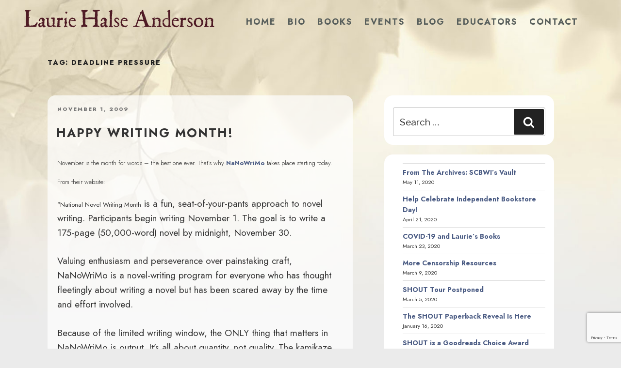

--- FILE ---
content_type: text/html; charset=utf-8
request_url: https://www.google.com/recaptcha/api2/anchor?ar=1&k=6LcCBK4UAAAAAFaNSQ3aEAb_8U7qI9WHBseCmuDg&co=aHR0cHM6Ly9tYWR3b21hbmludGhlZm9yZXN0LmNvbTo0NDM.&hl=en&v=N67nZn4AqZkNcbeMu4prBgzg&size=invisible&anchor-ms=20000&execute-ms=30000&cb=nbki8qsaovsv
body_size: 48905
content:
<!DOCTYPE HTML><html dir="ltr" lang="en"><head><meta http-equiv="Content-Type" content="text/html; charset=UTF-8">
<meta http-equiv="X-UA-Compatible" content="IE=edge">
<title>reCAPTCHA</title>
<style type="text/css">
/* cyrillic-ext */
@font-face {
  font-family: 'Roboto';
  font-style: normal;
  font-weight: 400;
  font-stretch: 100%;
  src: url(//fonts.gstatic.com/s/roboto/v48/KFO7CnqEu92Fr1ME7kSn66aGLdTylUAMa3GUBHMdazTgWw.woff2) format('woff2');
  unicode-range: U+0460-052F, U+1C80-1C8A, U+20B4, U+2DE0-2DFF, U+A640-A69F, U+FE2E-FE2F;
}
/* cyrillic */
@font-face {
  font-family: 'Roboto';
  font-style: normal;
  font-weight: 400;
  font-stretch: 100%;
  src: url(//fonts.gstatic.com/s/roboto/v48/KFO7CnqEu92Fr1ME7kSn66aGLdTylUAMa3iUBHMdazTgWw.woff2) format('woff2');
  unicode-range: U+0301, U+0400-045F, U+0490-0491, U+04B0-04B1, U+2116;
}
/* greek-ext */
@font-face {
  font-family: 'Roboto';
  font-style: normal;
  font-weight: 400;
  font-stretch: 100%;
  src: url(//fonts.gstatic.com/s/roboto/v48/KFO7CnqEu92Fr1ME7kSn66aGLdTylUAMa3CUBHMdazTgWw.woff2) format('woff2');
  unicode-range: U+1F00-1FFF;
}
/* greek */
@font-face {
  font-family: 'Roboto';
  font-style: normal;
  font-weight: 400;
  font-stretch: 100%;
  src: url(//fonts.gstatic.com/s/roboto/v48/KFO7CnqEu92Fr1ME7kSn66aGLdTylUAMa3-UBHMdazTgWw.woff2) format('woff2');
  unicode-range: U+0370-0377, U+037A-037F, U+0384-038A, U+038C, U+038E-03A1, U+03A3-03FF;
}
/* math */
@font-face {
  font-family: 'Roboto';
  font-style: normal;
  font-weight: 400;
  font-stretch: 100%;
  src: url(//fonts.gstatic.com/s/roboto/v48/KFO7CnqEu92Fr1ME7kSn66aGLdTylUAMawCUBHMdazTgWw.woff2) format('woff2');
  unicode-range: U+0302-0303, U+0305, U+0307-0308, U+0310, U+0312, U+0315, U+031A, U+0326-0327, U+032C, U+032F-0330, U+0332-0333, U+0338, U+033A, U+0346, U+034D, U+0391-03A1, U+03A3-03A9, U+03B1-03C9, U+03D1, U+03D5-03D6, U+03F0-03F1, U+03F4-03F5, U+2016-2017, U+2034-2038, U+203C, U+2040, U+2043, U+2047, U+2050, U+2057, U+205F, U+2070-2071, U+2074-208E, U+2090-209C, U+20D0-20DC, U+20E1, U+20E5-20EF, U+2100-2112, U+2114-2115, U+2117-2121, U+2123-214F, U+2190, U+2192, U+2194-21AE, U+21B0-21E5, U+21F1-21F2, U+21F4-2211, U+2213-2214, U+2216-22FF, U+2308-230B, U+2310, U+2319, U+231C-2321, U+2336-237A, U+237C, U+2395, U+239B-23B7, U+23D0, U+23DC-23E1, U+2474-2475, U+25AF, U+25B3, U+25B7, U+25BD, U+25C1, U+25CA, U+25CC, U+25FB, U+266D-266F, U+27C0-27FF, U+2900-2AFF, U+2B0E-2B11, U+2B30-2B4C, U+2BFE, U+3030, U+FF5B, U+FF5D, U+1D400-1D7FF, U+1EE00-1EEFF;
}
/* symbols */
@font-face {
  font-family: 'Roboto';
  font-style: normal;
  font-weight: 400;
  font-stretch: 100%;
  src: url(//fonts.gstatic.com/s/roboto/v48/KFO7CnqEu92Fr1ME7kSn66aGLdTylUAMaxKUBHMdazTgWw.woff2) format('woff2');
  unicode-range: U+0001-000C, U+000E-001F, U+007F-009F, U+20DD-20E0, U+20E2-20E4, U+2150-218F, U+2190, U+2192, U+2194-2199, U+21AF, U+21E6-21F0, U+21F3, U+2218-2219, U+2299, U+22C4-22C6, U+2300-243F, U+2440-244A, U+2460-24FF, U+25A0-27BF, U+2800-28FF, U+2921-2922, U+2981, U+29BF, U+29EB, U+2B00-2BFF, U+4DC0-4DFF, U+FFF9-FFFB, U+10140-1018E, U+10190-1019C, U+101A0, U+101D0-101FD, U+102E0-102FB, U+10E60-10E7E, U+1D2C0-1D2D3, U+1D2E0-1D37F, U+1F000-1F0FF, U+1F100-1F1AD, U+1F1E6-1F1FF, U+1F30D-1F30F, U+1F315, U+1F31C, U+1F31E, U+1F320-1F32C, U+1F336, U+1F378, U+1F37D, U+1F382, U+1F393-1F39F, U+1F3A7-1F3A8, U+1F3AC-1F3AF, U+1F3C2, U+1F3C4-1F3C6, U+1F3CA-1F3CE, U+1F3D4-1F3E0, U+1F3ED, U+1F3F1-1F3F3, U+1F3F5-1F3F7, U+1F408, U+1F415, U+1F41F, U+1F426, U+1F43F, U+1F441-1F442, U+1F444, U+1F446-1F449, U+1F44C-1F44E, U+1F453, U+1F46A, U+1F47D, U+1F4A3, U+1F4B0, U+1F4B3, U+1F4B9, U+1F4BB, U+1F4BF, U+1F4C8-1F4CB, U+1F4D6, U+1F4DA, U+1F4DF, U+1F4E3-1F4E6, U+1F4EA-1F4ED, U+1F4F7, U+1F4F9-1F4FB, U+1F4FD-1F4FE, U+1F503, U+1F507-1F50B, U+1F50D, U+1F512-1F513, U+1F53E-1F54A, U+1F54F-1F5FA, U+1F610, U+1F650-1F67F, U+1F687, U+1F68D, U+1F691, U+1F694, U+1F698, U+1F6AD, U+1F6B2, U+1F6B9-1F6BA, U+1F6BC, U+1F6C6-1F6CF, U+1F6D3-1F6D7, U+1F6E0-1F6EA, U+1F6F0-1F6F3, U+1F6F7-1F6FC, U+1F700-1F7FF, U+1F800-1F80B, U+1F810-1F847, U+1F850-1F859, U+1F860-1F887, U+1F890-1F8AD, U+1F8B0-1F8BB, U+1F8C0-1F8C1, U+1F900-1F90B, U+1F93B, U+1F946, U+1F984, U+1F996, U+1F9E9, U+1FA00-1FA6F, U+1FA70-1FA7C, U+1FA80-1FA89, U+1FA8F-1FAC6, U+1FACE-1FADC, U+1FADF-1FAE9, U+1FAF0-1FAF8, U+1FB00-1FBFF;
}
/* vietnamese */
@font-face {
  font-family: 'Roboto';
  font-style: normal;
  font-weight: 400;
  font-stretch: 100%;
  src: url(//fonts.gstatic.com/s/roboto/v48/KFO7CnqEu92Fr1ME7kSn66aGLdTylUAMa3OUBHMdazTgWw.woff2) format('woff2');
  unicode-range: U+0102-0103, U+0110-0111, U+0128-0129, U+0168-0169, U+01A0-01A1, U+01AF-01B0, U+0300-0301, U+0303-0304, U+0308-0309, U+0323, U+0329, U+1EA0-1EF9, U+20AB;
}
/* latin-ext */
@font-face {
  font-family: 'Roboto';
  font-style: normal;
  font-weight: 400;
  font-stretch: 100%;
  src: url(//fonts.gstatic.com/s/roboto/v48/KFO7CnqEu92Fr1ME7kSn66aGLdTylUAMa3KUBHMdazTgWw.woff2) format('woff2');
  unicode-range: U+0100-02BA, U+02BD-02C5, U+02C7-02CC, U+02CE-02D7, U+02DD-02FF, U+0304, U+0308, U+0329, U+1D00-1DBF, U+1E00-1E9F, U+1EF2-1EFF, U+2020, U+20A0-20AB, U+20AD-20C0, U+2113, U+2C60-2C7F, U+A720-A7FF;
}
/* latin */
@font-face {
  font-family: 'Roboto';
  font-style: normal;
  font-weight: 400;
  font-stretch: 100%;
  src: url(//fonts.gstatic.com/s/roboto/v48/KFO7CnqEu92Fr1ME7kSn66aGLdTylUAMa3yUBHMdazQ.woff2) format('woff2');
  unicode-range: U+0000-00FF, U+0131, U+0152-0153, U+02BB-02BC, U+02C6, U+02DA, U+02DC, U+0304, U+0308, U+0329, U+2000-206F, U+20AC, U+2122, U+2191, U+2193, U+2212, U+2215, U+FEFF, U+FFFD;
}
/* cyrillic-ext */
@font-face {
  font-family: 'Roboto';
  font-style: normal;
  font-weight: 500;
  font-stretch: 100%;
  src: url(//fonts.gstatic.com/s/roboto/v48/KFO7CnqEu92Fr1ME7kSn66aGLdTylUAMa3GUBHMdazTgWw.woff2) format('woff2');
  unicode-range: U+0460-052F, U+1C80-1C8A, U+20B4, U+2DE0-2DFF, U+A640-A69F, U+FE2E-FE2F;
}
/* cyrillic */
@font-face {
  font-family: 'Roboto';
  font-style: normal;
  font-weight: 500;
  font-stretch: 100%;
  src: url(//fonts.gstatic.com/s/roboto/v48/KFO7CnqEu92Fr1ME7kSn66aGLdTylUAMa3iUBHMdazTgWw.woff2) format('woff2');
  unicode-range: U+0301, U+0400-045F, U+0490-0491, U+04B0-04B1, U+2116;
}
/* greek-ext */
@font-face {
  font-family: 'Roboto';
  font-style: normal;
  font-weight: 500;
  font-stretch: 100%;
  src: url(//fonts.gstatic.com/s/roboto/v48/KFO7CnqEu92Fr1ME7kSn66aGLdTylUAMa3CUBHMdazTgWw.woff2) format('woff2');
  unicode-range: U+1F00-1FFF;
}
/* greek */
@font-face {
  font-family: 'Roboto';
  font-style: normal;
  font-weight: 500;
  font-stretch: 100%;
  src: url(//fonts.gstatic.com/s/roboto/v48/KFO7CnqEu92Fr1ME7kSn66aGLdTylUAMa3-UBHMdazTgWw.woff2) format('woff2');
  unicode-range: U+0370-0377, U+037A-037F, U+0384-038A, U+038C, U+038E-03A1, U+03A3-03FF;
}
/* math */
@font-face {
  font-family: 'Roboto';
  font-style: normal;
  font-weight: 500;
  font-stretch: 100%;
  src: url(//fonts.gstatic.com/s/roboto/v48/KFO7CnqEu92Fr1ME7kSn66aGLdTylUAMawCUBHMdazTgWw.woff2) format('woff2');
  unicode-range: U+0302-0303, U+0305, U+0307-0308, U+0310, U+0312, U+0315, U+031A, U+0326-0327, U+032C, U+032F-0330, U+0332-0333, U+0338, U+033A, U+0346, U+034D, U+0391-03A1, U+03A3-03A9, U+03B1-03C9, U+03D1, U+03D5-03D6, U+03F0-03F1, U+03F4-03F5, U+2016-2017, U+2034-2038, U+203C, U+2040, U+2043, U+2047, U+2050, U+2057, U+205F, U+2070-2071, U+2074-208E, U+2090-209C, U+20D0-20DC, U+20E1, U+20E5-20EF, U+2100-2112, U+2114-2115, U+2117-2121, U+2123-214F, U+2190, U+2192, U+2194-21AE, U+21B0-21E5, U+21F1-21F2, U+21F4-2211, U+2213-2214, U+2216-22FF, U+2308-230B, U+2310, U+2319, U+231C-2321, U+2336-237A, U+237C, U+2395, U+239B-23B7, U+23D0, U+23DC-23E1, U+2474-2475, U+25AF, U+25B3, U+25B7, U+25BD, U+25C1, U+25CA, U+25CC, U+25FB, U+266D-266F, U+27C0-27FF, U+2900-2AFF, U+2B0E-2B11, U+2B30-2B4C, U+2BFE, U+3030, U+FF5B, U+FF5D, U+1D400-1D7FF, U+1EE00-1EEFF;
}
/* symbols */
@font-face {
  font-family: 'Roboto';
  font-style: normal;
  font-weight: 500;
  font-stretch: 100%;
  src: url(//fonts.gstatic.com/s/roboto/v48/KFO7CnqEu92Fr1ME7kSn66aGLdTylUAMaxKUBHMdazTgWw.woff2) format('woff2');
  unicode-range: U+0001-000C, U+000E-001F, U+007F-009F, U+20DD-20E0, U+20E2-20E4, U+2150-218F, U+2190, U+2192, U+2194-2199, U+21AF, U+21E6-21F0, U+21F3, U+2218-2219, U+2299, U+22C4-22C6, U+2300-243F, U+2440-244A, U+2460-24FF, U+25A0-27BF, U+2800-28FF, U+2921-2922, U+2981, U+29BF, U+29EB, U+2B00-2BFF, U+4DC0-4DFF, U+FFF9-FFFB, U+10140-1018E, U+10190-1019C, U+101A0, U+101D0-101FD, U+102E0-102FB, U+10E60-10E7E, U+1D2C0-1D2D3, U+1D2E0-1D37F, U+1F000-1F0FF, U+1F100-1F1AD, U+1F1E6-1F1FF, U+1F30D-1F30F, U+1F315, U+1F31C, U+1F31E, U+1F320-1F32C, U+1F336, U+1F378, U+1F37D, U+1F382, U+1F393-1F39F, U+1F3A7-1F3A8, U+1F3AC-1F3AF, U+1F3C2, U+1F3C4-1F3C6, U+1F3CA-1F3CE, U+1F3D4-1F3E0, U+1F3ED, U+1F3F1-1F3F3, U+1F3F5-1F3F7, U+1F408, U+1F415, U+1F41F, U+1F426, U+1F43F, U+1F441-1F442, U+1F444, U+1F446-1F449, U+1F44C-1F44E, U+1F453, U+1F46A, U+1F47D, U+1F4A3, U+1F4B0, U+1F4B3, U+1F4B9, U+1F4BB, U+1F4BF, U+1F4C8-1F4CB, U+1F4D6, U+1F4DA, U+1F4DF, U+1F4E3-1F4E6, U+1F4EA-1F4ED, U+1F4F7, U+1F4F9-1F4FB, U+1F4FD-1F4FE, U+1F503, U+1F507-1F50B, U+1F50D, U+1F512-1F513, U+1F53E-1F54A, U+1F54F-1F5FA, U+1F610, U+1F650-1F67F, U+1F687, U+1F68D, U+1F691, U+1F694, U+1F698, U+1F6AD, U+1F6B2, U+1F6B9-1F6BA, U+1F6BC, U+1F6C6-1F6CF, U+1F6D3-1F6D7, U+1F6E0-1F6EA, U+1F6F0-1F6F3, U+1F6F7-1F6FC, U+1F700-1F7FF, U+1F800-1F80B, U+1F810-1F847, U+1F850-1F859, U+1F860-1F887, U+1F890-1F8AD, U+1F8B0-1F8BB, U+1F8C0-1F8C1, U+1F900-1F90B, U+1F93B, U+1F946, U+1F984, U+1F996, U+1F9E9, U+1FA00-1FA6F, U+1FA70-1FA7C, U+1FA80-1FA89, U+1FA8F-1FAC6, U+1FACE-1FADC, U+1FADF-1FAE9, U+1FAF0-1FAF8, U+1FB00-1FBFF;
}
/* vietnamese */
@font-face {
  font-family: 'Roboto';
  font-style: normal;
  font-weight: 500;
  font-stretch: 100%;
  src: url(//fonts.gstatic.com/s/roboto/v48/KFO7CnqEu92Fr1ME7kSn66aGLdTylUAMa3OUBHMdazTgWw.woff2) format('woff2');
  unicode-range: U+0102-0103, U+0110-0111, U+0128-0129, U+0168-0169, U+01A0-01A1, U+01AF-01B0, U+0300-0301, U+0303-0304, U+0308-0309, U+0323, U+0329, U+1EA0-1EF9, U+20AB;
}
/* latin-ext */
@font-face {
  font-family: 'Roboto';
  font-style: normal;
  font-weight: 500;
  font-stretch: 100%;
  src: url(//fonts.gstatic.com/s/roboto/v48/KFO7CnqEu92Fr1ME7kSn66aGLdTylUAMa3KUBHMdazTgWw.woff2) format('woff2');
  unicode-range: U+0100-02BA, U+02BD-02C5, U+02C7-02CC, U+02CE-02D7, U+02DD-02FF, U+0304, U+0308, U+0329, U+1D00-1DBF, U+1E00-1E9F, U+1EF2-1EFF, U+2020, U+20A0-20AB, U+20AD-20C0, U+2113, U+2C60-2C7F, U+A720-A7FF;
}
/* latin */
@font-face {
  font-family: 'Roboto';
  font-style: normal;
  font-weight: 500;
  font-stretch: 100%;
  src: url(//fonts.gstatic.com/s/roboto/v48/KFO7CnqEu92Fr1ME7kSn66aGLdTylUAMa3yUBHMdazQ.woff2) format('woff2');
  unicode-range: U+0000-00FF, U+0131, U+0152-0153, U+02BB-02BC, U+02C6, U+02DA, U+02DC, U+0304, U+0308, U+0329, U+2000-206F, U+20AC, U+2122, U+2191, U+2193, U+2212, U+2215, U+FEFF, U+FFFD;
}
/* cyrillic-ext */
@font-face {
  font-family: 'Roboto';
  font-style: normal;
  font-weight: 900;
  font-stretch: 100%;
  src: url(//fonts.gstatic.com/s/roboto/v48/KFO7CnqEu92Fr1ME7kSn66aGLdTylUAMa3GUBHMdazTgWw.woff2) format('woff2');
  unicode-range: U+0460-052F, U+1C80-1C8A, U+20B4, U+2DE0-2DFF, U+A640-A69F, U+FE2E-FE2F;
}
/* cyrillic */
@font-face {
  font-family: 'Roboto';
  font-style: normal;
  font-weight: 900;
  font-stretch: 100%;
  src: url(//fonts.gstatic.com/s/roboto/v48/KFO7CnqEu92Fr1ME7kSn66aGLdTylUAMa3iUBHMdazTgWw.woff2) format('woff2');
  unicode-range: U+0301, U+0400-045F, U+0490-0491, U+04B0-04B1, U+2116;
}
/* greek-ext */
@font-face {
  font-family: 'Roboto';
  font-style: normal;
  font-weight: 900;
  font-stretch: 100%;
  src: url(//fonts.gstatic.com/s/roboto/v48/KFO7CnqEu92Fr1ME7kSn66aGLdTylUAMa3CUBHMdazTgWw.woff2) format('woff2');
  unicode-range: U+1F00-1FFF;
}
/* greek */
@font-face {
  font-family: 'Roboto';
  font-style: normal;
  font-weight: 900;
  font-stretch: 100%;
  src: url(//fonts.gstatic.com/s/roboto/v48/KFO7CnqEu92Fr1ME7kSn66aGLdTylUAMa3-UBHMdazTgWw.woff2) format('woff2');
  unicode-range: U+0370-0377, U+037A-037F, U+0384-038A, U+038C, U+038E-03A1, U+03A3-03FF;
}
/* math */
@font-face {
  font-family: 'Roboto';
  font-style: normal;
  font-weight: 900;
  font-stretch: 100%;
  src: url(//fonts.gstatic.com/s/roboto/v48/KFO7CnqEu92Fr1ME7kSn66aGLdTylUAMawCUBHMdazTgWw.woff2) format('woff2');
  unicode-range: U+0302-0303, U+0305, U+0307-0308, U+0310, U+0312, U+0315, U+031A, U+0326-0327, U+032C, U+032F-0330, U+0332-0333, U+0338, U+033A, U+0346, U+034D, U+0391-03A1, U+03A3-03A9, U+03B1-03C9, U+03D1, U+03D5-03D6, U+03F0-03F1, U+03F4-03F5, U+2016-2017, U+2034-2038, U+203C, U+2040, U+2043, U+2047, U+2050, U+2057, U+205F, U+2070-2071, U+2074-208E, U+2090-209C, U+20D0-20DC, U+20E1, U+20E5-20EF, U+2100-2112, U+2114-2115, U+2117-2121, U+2123-214F, U+2190, U+2192, U+2194-21AE, U+21B0-21E5, U+21F1-21F2, U+21F4-2211, U+2213-2214, U+2216-22FF, U+2308-230B, U+2310, U+2319, U+231C-2321, U+2336-237A, U+237C, U+2395, U+239B-23B7, U+23D0, U+23DC-23E1, U+2474-2475, U+25AF, U+25B3, U+25B7, U+25BD, U+25C1, U+25CA, U+25CC, U+25FB, U+266D-266F, U+27C0-27FF, U+2900-2AFF, U+2B0E-2B11, U+2B30-2B4C, U+2BFE, U+3030, U+FF5B, U+FF5D, U+1D400-1D7FF, U+1EE00-1EEFF;
}
/* symbols */
@font-face {
  font-family: 'Roboto';
  font-style: normal;
  font-weight: 900;
  font-stretch: 100%;
  src: url(//fonts.gstatic.com/s/roboto/v48/KFO7CnqEu92Fr1ME7kSn66aGLdTylUAMaxKUBHMdazTgWw.woff2) format('woff2');
  unicode-range: U+0001-000C, U+000E-001F, U+007F-009F, U+20DD-20E0, U+20E2-20E4, U+2150-218F, U+2190, U+2192, U+2194-2199, U+21AF, U+21E6-21F0, U+21F3, U+2218-2219, U+2299, U+22C4-22C6, U+2300-243F, U+2440-244A, U+2460-24FF, U+25A0-27BF, U+2800-28FF, U+2921-2922, U+2981, U+29BF, U+29EB, U+2B00-2BFF, U+4DC0-4DFF, U+FFF9-FFFB, U+10140-1018E, U+10190-1019C, U+101A0, U+101D0-101FD, U+102E0-102FB, U+10E60-10E7E, U+1D2C0-1D2D3, U+1D2E0-1D37F, U+1F000-1F0FF, U+1F100-1F1AD, U+1F1E6-1F1FF, U+1F30D-1F30F, U+1F315, U+1F31C, U+1F31E, U+1F320-1F32C, U+1F336, U+1F378, U+1F37D, U+1F382, U+1F393-1F39F, U+1F3A7-1F3A8, U+1F3AC-1F3AF, U+1F3C2, U+1F3C4-1F3C6, U+1F3CA-1F3CE, U+1F3D4-1F3E0, U+1F3ED, U+1F3F1-1F3F3, U+1F3F5-1F3F7, U+1F408, U+1F415, U+1F41F, U+1F426, U+1F43F, U+1F441-1F442, U+1F444, U+1F446-1F449, U+1F44C-1F44E, U+1F453, U+1F46A, U+1F47D, U+1F4A3, U+1F4B0, U+1F4B3, U+1F4B9, U+1F4BB, U+1F4BF, U+1F4C8-1F4CB, U+1F4D6, U+1F4DA, U+1F4DF, U+1F4E3-1F4E6, U+1F4EA-1F4ED, U+1F4F7, U+1F4F9-1F4FB, U+1F4FD-1F4FE, U+1F503, U+1F507-1F50B, U+1F50D, U+1F512-1F513, U+1F53E-1F54A, U+1F54F-1F5FA, U+1F610, U+1F650-1F67F, U+1F687, U+1F68D, U+1F691, U+1F694, U+1F698, U+1F6AD, U+1F6B2, U+1F6B9-1F6BA, U+1F6BC, U+1F6C6-1F6CF, U+1F6D3-1F6D7, U+1F6E0-1F6EA, U+1F6F0-1F6F3, U+1F6F7-1F6FC, U+1F700-1F7FF, U+1F800-1F80B, U+1F810-1F847, U+1F850-1F859, U+1F860-1F887, U+1F890-1F8AD, U+1F8B0-1F8BB, U+1F8C0-1F8C1, U+1F900-1F90B, U+1F93B, U+1F946, U+1F984, U+1F996, U+1F9E9, U+1FA00-1FA6F, U+1FA70-1FA7C, U+1FA80-1FA89, U+1FA8F-1FAC6, U+1FACE-1FADC, U+1FADF-1FAE9, U+1FAF0-1FAF8, U+1FB00-1FBFF;
}
/* vietnamese */
@font-face {
  font-family: 'Roboto';
  font-style: normal;
  font-weight: 900;
  font-stretch: 100%;
  src: url(//fonts.gstatic.com/s/roboto/v48/KFO7CnqEu92Fr1ME7kSn66aGLdTylUAMa3OUBHMdazTgWw.woff2) format('woff2');
  unicode-range: U+0102-0103, U+0110-0111, U+0128-0129, U+0168-0169, U+01A0-01A1, U+01AF-01B0, U+0300-0301, U+0303-0304, U+0308-0309, U+0323, U+0329, U+1EA0-1EF9, U+20AB;
}
/* latin-ext */
@font-face {
  font-family: 'Roboto';
  font-style: normal;
  font-weight: 900;
  font-stretch: 100%;
  src: url(//fonts.gstatic.com/s/roboto/v48/KFO7CnqEu92Fr1ME7kSn66aGLdTylUAMa3KUBHMdazTgWw.woff2) format('woff2');
  unicode-range: U+0100-02BA, U+02BD-02C5, U+02C7-02CC, U+02CE-02D7, U+02DD-02FF, U+0304, U+0308, U+0329, U+1D00-1DBF, U+1E00-1E9F, U+1EF2-1EFF, U+2020, U+20A0-20AB, U+20AD-20C0, U+2113, U+2C60-2C7F, U+A720-A7FF;
}
/* latin */
@font-face {
  font-family: 'Roboto';
  font-style: normal;
  font-weight: 900;
  font-stretch: 100%;
  src: url(//fonts.gstatic.com/s/roboto/v48/KFO7CnqEu92Fr1ME7kSn66aGLdTylUAMa3yUBHMdazQ.woff2) format('woff2');
  unicode-range: U+0000-00FF, U+0131, U+0152-0153, U+02BB-02BC, U+02C6, U+02DA, U+02DC, U+0304, U+0308, U+0329, U+2000-206F, U+20AC, U+2122, U+2191, U+2193, U+2212, U+2215, U+FEFF, U+FFFD;
}

</style>
<link rel="stylesheet" type="text/css" href="https://www.gstatic.com/recaptcha/releases/N67nZn4AqZkNcbeMu4prBgzg/styles__ltr.css">
<script nonce="qRPnqd4VKH9AXbLdp-JMgw" type="text/javascript">window['__recaptcha_api'] = 'https://www.google.com/recaptcha/api2/';</script>
<script type="text/javascript" src="https://www.gstatic.com/recaptcha/releases/N67nZn4AqZkNcbeMu4prBgzg/recaptcha__en.js" nonce="qRPnqd4VKH9AXbLdp-JMgw">
      
    </script></head>
<body><div id="rc-anchor-alert" class="rc-anchor-alert"></div>
<input type="hidden" id="recaptcha-token" value="[base64]">
<script type="text/javascript" nonce="qRPnqd4VKH9AXbLdp-JMgw">
      recaptcha.anchor.Main.init("[\x22ainput\x22,[\x22bgdata\x22,\x22\x22,\[base64]/[base64]/[base64]/[base64]/[base64]/[base64]/[base64]/[base64]/bmV3IFlbcV0oQVswXSk6aD09Mj9uZXcgWVtxXShBWzBdLEFbMV0pOmg9PTM/bmV3IFlbcV0oQVswXSxBWzFdLEFbMl0pOmg9PTQ/[base64]/aXcoSS5ILEkpOngoOCx0cnVlLEkpfSxFMj12LnJlcXVlc3RJZGxlQ2FsbGJhY2s/[base64]/[base64]/[base64]/[base64]\\u003d\x22,\[base64]\\u003d\x22,\x22wpQrX2jClcO2wqbCp8Oeb8O9dE/DnxN+wo46w5JDMxDCn8KjC8OWw4UmaMOCc0PCk8Oswr7CgC8ew7x5fMKXwqpJXsKwd2RSw7A4wpPChsOZwoNuwo8aw5UDdV7CosKawqnCt8Opwo4rNsO+w7bDqkg5wpvDt8OowrLDlG4UFcKCwrImEDFpMcOCw4/DrcKYwqxORAZow4U5w7HCgw/CpR9gccOVw4fCpQbCnMKVecO6RcOJwpFCwr1LAzEPw6TCnnXCkMOeLsObw4tuw4NXKMO2wrxwwpnDrjhSCQgSSmBWw5NxRsKww5dlw4TDisOqw6Q0w7DDpmrChMK6wpnDhQPDhjUzw7oQMnXDjVJcw6fDonfCnB/CjcOBwpzCmcKqDsKEwqxvwpgseVxlXH1nw7VZw63Ds0nDkMOvwrjChMKlwoTDp8Kha1l5LyIUGlZnDWnDisKRwokyw5NLMMKAZcOWw5fCkcOEBsOzwo/[base64]/MjBVe8O3w4/Ck8OhGsKJJj/CmMKtP8KcwpvDqMOrw5Yow5zDmMOmwpVcEjo3wonDgsO3eFjDq8OsZMOHwqEkU8OrTUNaYSjDi8KRb8KQwrfCr8OUfn/Cvh3Di3nClgZsT8O9GcOfwpzDscO1wrFOwoJoeGhAHMOawp0UB8O/WzbChcKwfn/[base64]/DmsKhwr/ClsOlJjYEw4I0TMKfesKvdMKaZMOucTnCpxYxwq3DnMO9wojCukZEScKnXX0PRsOFw6tHwoJ2FkDDiwRRw6Rrw4PCqcKQw6kGKsOkwr/Ch8OKOn/CscKFw7oMw4xsw5IAMMKOw6Nzw5NWGh3DqxvCn8KLw7UFw7omw43CscKxO8KLXS7DpsOSO8OfPWrCq8KmEADDhFRAbTnDkh/Dq18AX8OVK8KSwr3DosKyT8Kqwqo/w4EeQmICwpUxw7rCksO1csK+w7gmwqYVLMKDwrXCpcO+wqkCKsKmw7p2wqjCl1zCpsOIw6nChcKvw6Z2KsKMasKpwrbDvBPClsKuwqEGGBUAQGfDrsKIZHsEEcKuWm/Cv8OBwpTDmTIjw6jDqwPCvEzCnDRlC8KEwoXCmE55wrPCnSJ6wpTCl2DClMOVekMnwozCj8KWw7/DtXTCk8K8PcO+dzw5JiMBRcODwp3DomhwZinDksO+wpbDkMKQZ8OWw54ARjHCmsO3TQpDwpHCncO1w6FFwqY5w7/[base64]/DsE3CssKKXsOdw5oXUMODbcOfw6pUw58ywq7CgsKVQjnDh2PClTUwwobCv3nCl8O9S8OowrshXMKxGhZCw5YcWsOpIgU1XWxEwqvDrsKIw53DvyQEVcK2wrJMe2DDqAFXdMKQdcOPwrtTwr8Gw4ltwr/Du8K3IMOzd8KVw5PDoUvDtHo4wpvCjMK5BsOObsOZUMOCYcOSd8ODQMOiezZfWMO7LltoF34iwq9hLMOQw5nCocO7wo/CnUjDqQ/DvsO0V8KwYmxzwoI5EylZDMKVw6EpPMOgw7HCmcO6KAk9Y8ONwr/CtUcsw5jCvCHDojU/w612DQAww4bDrGBPZmrCjjJ1wrLCuCvCiCQSw7FsEsKNw4fDuQfDoMKTw4oqwo/Cqld6wr9IWcOKX8KHWcKlQ33DlllDB0kIDMObBjMZw4bChmfDvMKxw4fCqcK3ZwcLw7N4w6V/WlsKw4vDohrCqcK1HGjCvi/Cr2TCgMOMAXF6MEwRw5DDg8Ola8OmwrrCnMOdcsO2IsOkGAXCn8KSY13CpcOjZloww5lEawgPwqZCwpUEI8O5w40qw4bDkMO6wqQiNm/CsU1FO1vDlH3DjMKjw6LDk8OoLsOIwonDh31lw6dnRMKqw5h2VF/CtsKxScKMwo8NwrtcY0oxEcOow6fDq8O9UMKVD8O7w6DCmjgGw6LCmMK6E8KuBT3Dt1YhwprDk8KSwqzDuMKAw69OHcOTw7o3BsKnL2YUwonDvwsFZmAMExfDoHrDkDBkWjnCmMOHw5VDWMKODgdnw4FOXMOIwpJUw7DCrhY1WcOawoh/f8KbwqopVEtBw6oswoIEwobDncKOw5/[base64]/Dt8KBf3gbQU7DsiEJPcOADk/[base64]/DtUgRaMKbw4/[base64]/CkMOfAcKMwpHCsSdOwqo5fWfCo8KYw5HDpsKBDsOuQ0nDp8OQUgHDnmLDnMKBw7wbPMKbw63DsH/CtcKudQ9xLsK0VMKqw7DDpcO4w6YzwpLCoDMCw7jCssOSw7obF8KVSsKVMXzCrcOxNMK9wpk8P2c3YcOTwoFAwoIlW8K5NsKcwrLClhPDu8OwBsOeRy7Dp8K/QMOjE8OYw7cNwqHCksKBBCUca8KZbzEhwpA9wpVaBC5ca8Khfhl2BcK9JR/CpyzCgcKrwqlyw4nCvMOYw63ChMKUJWt2wrkbYcKlB2DDvcOaw6lYRSlewqbCgzvDoAgLccODwrANwrBBXcKtbMOBwp/Dv2cvcwF2aWvDv3zCom7CuMOPw57CnsOJX8OsXGNCwqTCmywSPcKvw43CgmcCEG/CsiRZwrpfKMK3PTzDhcKpIMK8bSNhYRUeJ8OqEQ3CqsO1w6kEAkI8woLCikxDwrTDiMOSVyc2NgB2w69Kwq/Ci8Otw5HCjivDrcONGMK6wpLCliDDmGvDrA1zdcO1VQnDscKxdMOcwrVVwrTCoCbClsKhwoZLw7ljwrjCsn4neMKGDS55wrxUwoQYw6PDqCYSQcKlw6VTwovDkcOBw7HCt2l4LXnDpcOJw5wAw4nDliQ8RsKjX8OYw6EAwq0GMFfDr8OdwrXCvDYew7fDgR4Vwq/[base64]/B8OIOX1zwqXCiWfDosKUwpXDicKfWcKNYGkeIFksYnAVwrQ3MlTDo8OcwqkFBTEkw6pxOB3CjMKxw4TClUnCl8OQfMOyf8K+wqMjPsOTfi0MNg0pTG/[base64]/CmcOkFG1OwrtkwpfCqHpFw5c3GCQTw40gw5/CksO5OEw7cw/Dq8OewotnW8O8worDhMKpA8O5V8KSVsKYYmnDm8K1w4TChMO0MRNXSG/[base64]/[base64]/[base64]/ZMKrCMOXwqfCiiTDrQA+bC3ChDRHwpXCsHF4Z8KESsK+UFLCkljCgTVPasKoNcOKwqjCtUQDw5vCicK6w4ttAAvDmmxMNTLDij5iwo/DolbDn3nCrgdkwoQ2wozCtGB4EmImU8O1GEAjb8O2wrQrwp8Bw40twpgfMw/DpD1eHcOuSsKyw6LCtsOww6LCvxcGScOWw5QrWMOdLmw8HHQwwp1awr4lwrXDisKDE8O0w73CgMOQbgEzD3TDusOZwrl1wqpcwrDCh2TDmcKRw5Zyw7/Cr3rCq8OGKUEXDjnCmMOOQjpMwqrCvTDDg8Oyw4Qyblcgw6pkCcKEXMKvw4giwoRnH8Kvw5nDo8O4N8KawqxxJCTDtFVEF8KAcQzCuWQVw4TCpWNYw7dyYsKyYGTDuj/DhMO9P2/Cul17wppyU8OlLMKJQAktXEnDpGTCtMKEEnLChGPCuG11NcOzw5kPw6vClsOAQgc4XGBORMOCw7rDkcKUwoHCrgg/[base64]/DvULDtVNdFMKQwrHDicKGwo3Cp0Y1woLCrsKcdcO6wqs0PhTDhsO1Yhw6w7HDgzvDhBdvwqtlBUpgDknChW3DgcKMIgXDtMKPwphTeMOowqfDiMONw7nCg8K/woXCjG/[base64]/[base64]/[base64]/[base64]/DiRkXwrfCpsK/w4DCisKKw6JucX09DE0TeRjDpMO1WEMgw7/CnhzCpFg6wo8zwqw5wofDncOYwo8Bw47CssK6woDDrizDiRXCrhhvwq9IEUbClMOow4LCiMKxw4fCrcO/XsK/U8Ocw5fDu2jCtsKIwrpKwqnDm2FPw5jCp8KZFWUowprCiBTDvTrCn8OYwoHCr2cUwq9LwpnCgcOMFsKiaMOIX2RuDRk0a8KxwrkYw6slZBQ1SsOTJn4LOAzDoj8iXMOmMhYnIcKzMlvCtS3CnXoEw5Y/worCjcOiw7xxwr/DrztOKAVEwoLCuMO+w5zCh03DlhLDncOgwrVgw6/CmhtDwq3CrB7Dq8Kcw7fDu3kvwoEBw5Z/w4HDvFHDq2jDlmvDtcKvJRnDi8KswpzCtXUCwpwWDcKCwr5wCcKEdMODw4PCrcKxMxXCtsOFw6h1w7Njw4PCuixEXU/DlsOaw7nCtihob8OuwrvCkMKXTCzDpMOlw5t6SsOaw7UiGMKWw6c8AcKJd0PDpcKqf8OFNmbCpVU7woBwciTDh8Kqw5HCk8OGwrrDl8K2UEQsw5/DosKNw5loaETDhcK1eFHDqsKFQHTCh8KBw5IKfMKeZ8KGwpB4XH7DicK0w53DgS3CkcKvw4/CpH7DlMK1wpgqcGhvB0tywqbDtsOwUzzDoT85f8OEw4pPwqE+w7pvB07Cv8O9AlzDo8OQbcKww5jDq2w/w7rCsiE4w6RJwqfCnBHDosOIw5ZBG8KCw5zDuMObw5TCpcOiwoNRIh3DvSJVRcKuwrbCu8KFw6bDiMKDw6/CksKYLMOMSUrCrcOiwqkdFnpDJsOUOEfCmcKbwq7CucOfWcKGwpjCkkTDpcKOw7HDvkp3w4XCn8KVZsOTOMOOBHtvHcKETj9VODbDojYsw6EHOBd1VsOdw5nDmS7DvkLChsK+I8KTOsKxwonCnMKWw6rCrAciwq9nw7cXEWIwwrXCusKQPU1uCMObwrQEV8KXwo/DsgvCg8KZSMOResK+eMKte8Kjw5BIwrpZw68Qw7s4wrUJVR7Dh03Cr3JLw7IJw5YaLgvDiMK3wrrChsOaEy7DgTXDlsKnwpjCtS0Pw5LDrcK9K8K/[base64]/DlzjDmcOpw4rCvMOGw4shwrTCjMOgw5TDoC1QGsKowqbDi8KNw5QAdsOXw77DgsOtwrMSE8O+OhTDtAwsw7/CkcOnDn3Dqy10w6pTUARGKkPCmsOfHzQFwpk1w4EuMmMPfEhswpjDg8KBwroswosmLkkaccK/[base64]/Ch07DlcKcw7PDuT/Dmm/ChMK3FExrLcK2w6wcDlHDg8K8wqwLC2XCrMKUVcKJHC4cC8KtXDglM8KZY8ObIg8PMMKgwrnDksOCSMKIc1MNw6DDrGc7w6DCtHHDrcK4woFtKgfCocKxYsKwFMOJSsKeBC9vw4g1w4/[base64]/[base64]/CoRrDlXkjZcOiw7kzw6/DjA7DoG3Cm2EOKkPDsxXDhlIyw7kCdnvCrcOPw5nDssOawoJFHsOCOMOkB8O3QsK/[base64]/DocK2S8OLw5xbwr3Cg8O4AVJzAsO3w7LCpMO5U8O2NDPDtWdmXMK+w5LCgB9aw7Erw6cxWFXDi8OlWRbDqX9aecOfw6gYcVbCm3rDhsO9w7fDqhPClsKGw4ZIwr7DoC53ClBMOEhAw7Ymwq3CrgTCjQnDt2k7w5RcFTECNx/ChsOEbcOYwr1VDywJfwXDmsO9YRpKHVQ8PMKKXcKQc3FhfwTDtcO2W8Kebx1FXFdlZA5HwqjDu2siBsK1wp/DsjDCkBkHw6QDwrNNBFYCw6DDnV/Ck1HDmMKGw51cw5IZfcOCwqsgwr/CoMKdNVTDmcOqT8KnKsKmw5PDpMOtw73CpDjDsDgmDxvCrAx7HzrCssO/w5cSwrjDlcK5w4/Dggk5wpQPNV7DkhwiwpzDhSXDi0dNwqXDqUPDgATChMKnw6kaAsOcLsKQw5XDtsOPbGcBwoLCq8OzLSYdSsOddkjCtmE6wq7DoxFUacO9w713Cg7DkiVIw5PDlcOuwq4Pwq8XwrXDgsOiwoZkUFfDsjY/wpJ2w7zDt8OKasKRw4vDhcOyIxxqwoYENcKuJjLDmGszX1PCtsKvXHDCrMOiw6zDlGxuwrjCkcKcwqEcw7TDh8OMwobCpcOeBMKSWWJ+ZsOUwr8FeXrCncOJwrfCsRrDhMOYw6zDt8KSTH0POFTCtGfCusKHO3vDkwTDt1XDhsOHw7kBwp0pw6LDj8K/wpDCusO+IHrDqMKFw497KQIrwq8+JcODG8KgCsKjwqB7wp/DmMOzw7x8c8KKwobDuS8LwovDlMOOfMKZwrdxVMO3dsKeK8KlasONw6LDnFPDjMOmC8KxYTfCjBvDoGojwqdow6DDsS/CvSvCtMOMD8ORV0jDlsKiCsOJWsOoA1/CvMOpwpXCoQRdB8KiI8Kyw4/CgzvDmcOkw47CrMKBAsO8w4LDvMO9wrLCrh4bNsKTXcOeGggsSsOPUgTDtGXDu8OafMKOQsKewpPClMKtDDnClcKzwpbCqiZ8w5/[base64]/[base64]/CmcKhw6vCr8KmH1czwohvwrtFQ8KgYETCvgjCkx19w7HCpcKZPcKmeHxuwqNWwrrCvRQZYE8eeixpwoDDnMKVCcOaw7PCm8KkJVgFLW0aDVvDm1DDoMOLeCrCqMK8O8O1e8Onw4NZw6Myw5HDvV5rAMOZw7AEW8OcwprCv8OyEMKrdQfCqcKaBSPCtMOGR8O/w6bDjXrCkMOnwo/DrnzDgAbDoWvCtBIlwoQUwocpQcOmwqEoWQkiwqzDiSzDjcOJTsKYJVvDmMKLw4zCvmMjwqcUe8Osw4AGw5xeDcKPUsOkw5F/[base64]/[base64]/wo3CvVNQck1HCcOrwrgMwpdcw7xfIUvCpVgtwrZLaVrClTPDqwDDtsODw7zCmjBEHsOjw4rDpMOhDXg3dl1xwqcXS8OZw5PCqnN9wqB7bAs+w7tXwoTCoS4ERBlOw5YEXMO4AcKiwozDocK/[base64]/CrHFcdWEwWsK0IMKKYcKKVcK7wqpaw5F8w5QuIsOqw6Nfd8OEW2F8QMO4wp4Sw6jDgwUjUj4Uw6ptwrfDtyp/wrfDhMO3VgUnB8K6P1TCqxLCs8KoTcOmNHrDuW/[base64]/CmMOdw5LDqcKQw4NhI1lKw7ZZfMK6wr1uwrRtdsKHcyjDh8KjwovDoMO/woXDii57w4ghI8OGw4jDujbDp8OpTsOtwpptw6sZw69lwrpReVjDs2Ilw49wX8O2w4ojJ8KoQMKYADlrwoPDhjLCkw7DnAnDvHzCkn/Dn1sdWSfCmgrDj05fEcO4wq8lwrNaw4ISwrBIw6JDZ8OZCjjDnmBgE8KTw4kwZBZqwpRedsKKw7ZlwojCk8Ofwrx+IcOgwo05RMKowo/DrsKiw6jCiBB3wofDtT0sGMOaM8KRSMO5w64ZwoN8wpp3TgTDucOeHi7DkMKOKg4Fw6TDk28meHbDm8OJw6Qfw6kwVVpZTcOmwo7DoH/DvMOKUMKneMOcWMOcSF3Dv8OMw7HDtXEnwrPDrcOawpLDryhDwrbDlcKhwr9Xw6Flw7/DtlgaK3bCqsOKXsONw41Tw4bDmRbCl18Cw5pVw4HCsgfDqndsC8OZQGvDqcOPEg3DmgglJ8KGwpLDlMKZcMKrPltRw6FRAMKjw4DCm8KMw7fCg8K3fgAWwpzCuQNcIcKSw4jCvSc/ESzDhsKiwq0zw4/[base64]/CjsOzw4JNSR17w6k0McKdwpbCiFfClcKyw60uwpvCiMKaw7fChxYZw5LDog4aJcO1LVtPwp/DhMK7w6DCizdZZ8OtJcOKw5tYUMOEbH9Hwog7NsOqw7Jqw7Y8w57CqUY6w5PDn8Kfw5HCnsO1J0E2K8OwBhbCrDPDtgBMwpjCscK1w6zDhjTDkMK3BQbDhMKPwovCmcO0KinCkVjCv3E0wr/[base64]/DgcO2w6kucMKkw7LDgsK7Kx0LYHfDuFE2wo1IA8KYOsOiwo5/[base64]/DhMOtDQvCrVPDrRNwPsOzwrTDtW8SwozCisKHIFctw6bDrsOcf8KQLC3CihjCnAo/woZSYW/CpMOqw44IXXXDsFjDkMOeNF/CqcKWVRNSAcOoFTxpw6rChsKBGTgOwpwvEwYUw4NtWBDChMOQwrkmNMKYw4DCrcO4UzvCgsOowrfDpyTDs8Okw7gkw5AROnfCnMKoKcOBcDLCicK7TGLCssOXwoZ2XgQpwrcDM0cqbcK/wqQiwrfCr8OAwqZEFz3DnGsEwpULw59Xw59aw5A5w5bDv8KqwoVUJMK/NyfCn8K/w7s3w5rDi0zDicK/[base64]/[base64]/DksOkw75gFzdswr8iL8K5w4rCq13DmGPCtxbCkcOww5l2w5TDvMKpw6rDrh1He8KSw57DkMKjw48cCETCs8O2wpFIAsK6w7fCgcK+w7/Dk8Kswq3DmxbDhMKaw5NCw6t5w74YJsO/aMKiwr1oLsKfw7TCrcOsw4wVUD4mexnCqmrCuUrDlELCkFc6fMKLccKNLsKeex1pw746HRfClQHCnMOVMcKJw7bCj2dCwqJuI8OBRcKTwplbYsKiYMK2OGx4w4l+VTtIFsO4w4jDgAjCjyxNw5LDv8KueMOjw6DClz/[base64]/w53CrcKFLyvCtcObKjPCm0MUwq4lw7vCt8Kdw4hHIMK+w6BSVzjDk8KKw4JDHUbCnHJRwqnCm8Odw4bDpC7Dn1rCnMKfwqkJwrc9WAFrw4jCmiLChsKMwowWw6PCuMOwYMOIwrtfwqFMw6TDkH/DhMKXG3TDkcObw73DlMOLVMKUw4xAwo8qMmA8NRNZHWjDtHFbwqMnw7HCisKIw4HDrsOpD8OrwrImW8KhQ8Kdw5nCkHMMIhrCpFjDgULDlsOjw5jDgMOjwp9Lw4kOJBXDsQDCvgvCkAjDucOSw6BwHMKawqZMQsKNHMODBcO/w5/CkMKYw69IwrQNw77DuSgVw6w7w4TCkXd+YsO2f8Ocw73Do8KVczQCwoPCmjNMfyhhMxnDscK2XsKvYzFvf8OoWsKZwpPDisOZwpfDqsKxfknCn8Ohd8OUw4zCjsOIekHDpGYsw6DDi8KHYg/CnMOpwoLDu3PCnsOFV8O2UsOVfMKnw57DhcOKOsOMwoZZw51bKcOIw5lcw7M8cFFkwpZUw47DssOwwpBzwo7Cg8OrwrlDw7TCo2LDqsO/woHDqCI5ZsKAw7TDqUFAw7pRXcObw50kKMKADA93w5gUSsOrCBolw4UTw7pDw7xGPAJ1Tx7Dp8O7ARnCpR0Ew5/Dp8Krw7HDu2DDuk3Cl8KZw6B5w6HDrDE3G8Obw4d9w5DChQjDuCLDpMOUw7TCmSXCnMOFwqfDg2jClMO/wo/[base64]/CnzPDixNccsK2wqrCpDLCtGYYWC/CqTEfw7LDjMO8Clk/[base64]/DiwLCvA7Dg8Ofw7YGZMKgwoDDlFc7OnrDv1nDp8KYw6fDmi0aw6rCuMOAFcO2FWgGw4DCj2U/woBtc8OMwpnDql3CmMKKw5ljJsObw6nCuiTDmyDDqMKGNSZJwqULOUNVW8KAwp8BMQTCkMOmwqo2wpPDmcKBEjctwrUlwq/Dv8KVbCJ6eMONFEF/wrg9wpvDj3cjMMKkw6UMI1FSOGYfJXtKwrYke8OgbMOtGAvDhcOeVHDCmETDuMK5OMKNbVBWfsOqw6MbPcOld17DmsOLJ8Oaw61+wqJuNGnCr8OCSsOiREXCn8KPw5U1w5cow6vDlcODw7twEnNydMO0w4xGN8Kow4JIwrkIwqRVIcO7bX/Ck8KDOMOGbMKhCRzDuMKQwpHCvsKeHWUbw4fCrwM9G1zCnXnDqncyw7TCpHTCvVMELFrCmBpMwqbDtMOkw43Dtgwgw7rDn8Osw6DDqX4/[base64]/[base64]/[base64]/[base64]/[base64]/CusKiw4bDvsOPDcOXODPDj8OlYzlpw5IucWjDiAnCvQo2NMKgNGnDlmLDoMKTwrXDhcOBVHM8wrLDk8KSwqk/w5sew73DgBfCvsKEw6ppw5hjw6xKw4JxPMKsNkvDosO3wqfDuMOIPMKdw5XDiVQhfsOOcnfDn19nZMKHKMOXw4VUQ1J4wogowo/CvMOkQEzDj8K/LMOwIMOmw4PDhwYpW8KrwphHPFTDuxfCjDHDtcKbwqtyKnHCtsK8wpDDgBhFJ8O0wqrDicKXW37DjcOuwpQiFk1Qw7kww43CmcOKd8Omw6zCkcKnw7Ezw55iw6okw6TDh8KVS8OEPXjCtcOxGUo6bkPCrjg0Xj/CoMORTsORw7lQwo1tw7Quw6/ClcKpw71Bw6nCp8O5wo9Yw5LCrcOHwoUsZ8OWJ8OZJMOQHFleMzbCsMK3M8Onw4HDjcKxw4vCijwRwqvCpTsXGHPDqirDtGvDp8KFYEHCoMKtOzdDw5HCsMKkwrZ/csK1wqFyw4RSw74uNSwxdcKkwoAKw57CmH/[base64]/[base64]/CpcO3wrHCuhFVw5/CvMKjwr53wpPDpBhcwpPDqMKxw454wq0XD8KUQMKSw6fDiGZUGjJnwrzDt8KXwr/CrH3DlFfDnSrClnfCrxLDmgYkwotQaxXCgcObw4rCsMK8w4Z5WxjDjsK/w7fDsBpKOMKQwp7CpzJBw6BTPVI9w5wFJmzCmEQCw7QkAHlRwrrCu3wdwrVpE8KUJUXDmyDCusOPw6bCi8KYU8K4w4gcwq/CjsOIw6tGMcKvwo7CqMKwRsKVVTnCjcODJwDChBVlO8OQwrvCl8OIFMOSb8Kww43Cs2fDhEnDs0HChV3Cv8OzLWkswo9HwrLDh8O4NFnDnFPCq3UGw4fCvMKaIsK6woxHw411wpDDhsKPV8K/VVrCuMKdwo3DkSPCgDHDvMKSwoMzJcOedw4HYMK1aMKbCsOrbngwQ8OrwpU6N2bDlMOZQMOlw5cewrIXYVh8w5lnwo/DlsK5esK6wp4Vw6rDhMKpwpTDtlUkX8KMwrbDsUrDnsOmw5gJw5hWwqjCisOzw5zCjy9Cw4BZwoNZw4zCm0fDhGNERWBiFMKJw7wOQMO5wq3Ds2PDtcKZw7FIfcOtenPCo8O1DzIobDAtwqZfwoBCaVnDgsOpfEbDjcKONXsfwpBuDcKQw6TCiBXCulTCiAnCtMKzwq/CmMOIF8K1T2XDglZNw4pDccONw5oLw7URJsOmBhDDmcOMYsKhw5PDvMK8UW8kCMKjwoDDhG1Uwq/CuUTCicOeF8OwLT3DpjXDuxLCrsOBDlLDrQ0pwqwiGEh+NMOfwqFCM8K7w7PCkHDCjW/DkcKzw7zCvBtSw5fDvSBFK8ODwpDDsDLDhwF3w47CjXU8wqbCk8KgZ8OCRMKHw6rCoWd3VQTDpnpfwpktVRvCgBw2wofCi8K+TFsxw4Rrw69jwqk6w58+IsO+BMOOwrFUw78IZ0rDoGBkCcO/wqvCvB4NwoAuwoPDiMO/D8KHJ8O3CGwKwp0CwqLCqMOAR8KbCkV0f8OOMn/DixTDuUfDgsK/a8Kew6UOO8KSw7vCq0Y4wpPCkcOgZMKCw4zCvwfDoEZGwqwJw7Q9wrFHwpAaw6FcY8KYccKZw5XDj8OmBMKrFTPDoDM0esOHwr7Dt8Ozw5BoV8OmOcOjwrDDgMOpcWtRwqLDiX/DpsOzGsOmwqPCrRzCnQtVXsK+Cyp5YMOPw5lIwqcBw4jCq8K1A3dlwrXCnm3CusKVSBVEw7XCiCbChcOywpbDlWbDmgMbKxLDjwwaUcKowr3Dk07Dr8K/MnvCrA1LeEwBWsKIeE/CgsO1wqg5wo4Jw6ZyOMO5wovDh8OSwrTDllnChkAkeMK5OcKQLn/CjsOOOycyNsOgXGQPIRvDoMOowpvDgl/DgcKNw4oqw5ALwr8lw5UCTlbCn8KFOsKAF8ODBMKtHcKLwpYIw7d2UBUSSX0Ww5vDvELDjUZewqnCt8OFYy0BMwPDvcKXG1V7LMKfKTjCrMKmCgQLwrBrwpjCt8O/[base64]/Ck3XDo3vDkiEnwrYNw65tGcKbD0w1OcKyw7PCqMO3w7rCm0Fcw4QzU8K3SMOiT2LChEtHw7VRMHfDsQbCgMKow6PChVpxETLDgi91cMOIwql8MCF9b0hmc0lHGGbCuU/CqMKiPjPDlhXDuBrCqDPDjhDDhiPCmDXDncKyO8KbGW3DtsOva3AnHjdNfDjCu2MISg8JasKCw43DkcOyZsOVacOjM8KKYAAHZmhgw4TCg8OdZExiwo7DulrCucOTw6vDtl/DoUU7w5FLwpZ8NcKJwrLDr2wRwqbDtUjCvsKkCcOAw7odFsKfEAZgEcKIw4hJwpnDpS3DucOhw53Dr8KZwoo7w6XCtUnDvMKUCMKxwo7Cp8KOwpvDqE/DvF5DTW/DqhgCw7BLwqLCuTzCjcOjw7rCumZdE8K3wonCl8KyGMKkwoUJwo7DncO1w5zDssODwqfDlMOIKyMJRyAPw5BvKsOXLcKaQk5yXjFew7rDq8OSwp9Tw6nDsXUvw58FwoXCnDfCkwNIwpHDhwLCrsKiVCB5TQLDu8KRUcO5wowZSMK+wrLCkS/CksOtK8KdGiPDrjkZwpnCkHrCi2lqTMONwo3DjRnDpcOBY8KiKXpDe8K1w6BtLnHCtAbDsylcfsKbTsOUwq3Dhn/DlcOZWGDDrQrCpx4aX8KBw5nCh0LDlkvCkmrDmhLDojvClUd3GRnDnMO7PcO9w57CvcOkR30/[base64]/w68WfFrDtsK4w57Dvi/[base64]/DjD3DjMONfcOHFj/[base64]/woMlHsK+DxLCg8KUw5tBOEpuw74Bw6dCdsOEwroWNk3DkAM4wp5NwoUmXkNmwrrDqcOECCzCrifDu8KcWcOlG8KQY1JrdsKtw5/CvMKqwp1nRcKaw5RIBiwHfBnCiMKQwrAhwocNHsKIw7EzLU9wJCfDh0pCwp7DgMKBw5vDm2Rcw7YSRT7CrMKrP3NlwrPCn8KgVilPM0LCr8OHw5l2w7TDtcK3L0IYwp1kCMOtVMKJHjrDqW47wqtBw6rDicKTJcO4ezI+w5XDt15Aw7/[base64]/[base64]/DosOiV8Kmw7vCkELDkMOlw5/Di8KcCMO8woHDuQZHw4RHNsOpw6vDqH9wQWDDghlnw7XChMK7I8OVwo/DhsKqS8Onw7I1bMOkcsKQY8KvCE44wopBwp9WwoR0wrPDhGxQwphOTnzCrlEnwqbDsMOECg49ZWAzez/DksOYwpHDmTFqw48NEBhVJ2Nwwp0ZU0AKH1lPJGLCihZtw5XDsArCo8Kkwo7Dv0ZjPhczwo/DmX3Cv8O0w6hhw7dAw7jDocKnwp4hChnCl8K/w5IIwplqwqLCvMKZw5vDoWhJbWFBw7xGDnEjBybDtcOvw6hwS24VIUEsw77CmnTDmDrDgBHCqD3DiMK8Ti44w4TDiRxGw5HCkMObABvCgcOJasKXwqtvSMKcw5FUKjTCvmzDn1rDtlt/wpVZw7hhdcOyw6BAw5R9cTlyw7TDtS/Dkl1swr9dTGrCg8KrX3EBwo0/CMKIcsOMw57DksKLJh5Hwps1w74VGcO0wpE4YsKjwpxJYcKBwogbXsOIwp09X8KvCcKFKcKmF8KMJ8OXYg3CmMKIwrwXw6TComDCjG/CocO/wq05Jg8pMnfCnsKOwqrDiwXCrsKXUsKCAhEKGcOZwp1GLsOBwr8tbsOQwqd4e8OeZcO0w6kHAcKHG8O2wpvCuHZUw7A5SkrDuk3Cj8Kjwr7DjWtYMzfDoMOCwo8jw4rCnMOYw7bDvSfCuDZuKRg+KcO4wohNesO5w7nCgMKodMKBIMO7wrQ/woTCkkDCs8KUZ0U8Pw3DrsKPOMOcw67Dl8OTZCrClUDDumJOwrzCksO+w7I/wrPCu1LDnlDDuxF+Z3o0DcKxTMOxdcOuwr80wqEcbCDDrWtyw4NZD0fDhsOFwpwCQsKfwoc/[base64]/Cp8KPwolNw6JDwrV/HMOYIsK2wqTDjSfCsT4iw5xUG2HDiMKXwrNoK09nfMOWwowoU8OJE0Btw6RBwrpxAwHCssOOw4/[base64]/[base64]/LjxnwrkuB8O7wqrCt8Ofwqh9IMKBwqk+a8OvwokBesOkL2vChsKJdD/[base64]/dmEGdhLCq8Kyw60QKcK3YsO7YUR3w4hOwoPCqD7CvMOGw6vDmsKXw53CmzYCwpHCtlFpwrDCtMKEH8KBw4jCssOBZmrDq8OeSMK/[base64]/DtzrCmsK7w5XDusOtwrrCu8K6U8OMC8Kpc8Ofw7xfw4pLw7Rzwq7CkcKZwpdzY8KsbDTCuzjCtjPDjMKxwqHDu1/Dr8KnVQ9QdXrCpGrDusKvNcKaSyDCmcKuIy93UMOSKAXDrsKmbcOow4lGPGpZw6rDscOwwq7DvAY4wo/DgsKWKcKVeMOkdhXDk0FPYB3DrmrCigXDtiE6wptpe8Ovw5xCKcOsdsK4QMOUwqRKOh3DvMKCw4R0a8O3wrpuwqvDoAh5w5HDvw9qf2BXLgLCjMKKw4Z8wrzDoMO2w71xw4/Dmks0w5E4T8KmUsO7aMKDw4zCncKHDCnChEkOwpoywqcYwrsvw71AZMOZw6zCmRgvE8OsWGHDsMKMIWLDtEZuWE/[base64]/CicOrwqMQw5fDmQLDllJXEDAhGmfCkMKNwoQJCMOxwp8IwoMKwoADSMKTw7DCusOLYzRpAcKUwpN5w7zDnSJ6HMOAaEfCncOUGMKtdcOYw7tDw6xqW8OHG8KfEcKPw6vDlsKhwo3CosOZJyvCpsOpwoI8w6LDpE0ZwpVcwrbDizMrwr/[base64]/[base64]/CmGXCl8OTwowpVMKdWMKVVCQaw4pYwp45Z34VLsOqRgHDlRjCgMORFSnCoTDDk2QqNcOewo7Cg8KJw6Bwwr80wosuQcKwDsK7U8KswqEKY8KBwrINNxvCtcK8a8KJwoXCrcOePMKgCQ/CigNrw6pudz/CpAofA8KGw6XDg0/DkXVSN8O1VETCrCrClMOIScOhwqTDtkAwAsOLBMKgwr4kwobDp3rDiUAlw6HDncK9UcOCMsOFw75cw6xyJcOwPSABw7sZBkTDncK3w75OPcO0wp7DhkZzLMOqwoPDk8OGw7/[base64]/w7NgMMORdMOtwpxLbsKCEWE6wrXCs8KFTcOWwrHDiXJcJsKow6LCssO+WDHDmcO0RcOuwrzDk8KuLcO7VcOFwqTDjn0cw64UwpzDiFpqQ8K3WC5Ww5LCtQjCm8OWXcO7SMOjw43Cv8O6RMKPwovDu8OvwpNjdUMbwq7Cl8K0w7FES8OwTMKUw45za8KuwrV/w57CnMOdVsOfw5LDhsKlEFzDjhvDt8Kgw4TCvcKnQUp5cMO4XMO5wo4CwoE+F2EmCShcwpHCiEnCmcKfZCnDqwnCnkEQRXXCvgw7HMOYQMOAAyfCmV/DpcOiwodNwr4BKinCtsKVw6Q/AlzCgCPDtlN5A8KswobDnx8ZwqfCjMOPI34ow4TCssOZQFLCrEkMw4BaVsKtccKYw5XDm1DDt8OoworCncKiwqZiYMKXwojCvRkrw4/[base64]/CnUE4TMOhBsO2w4DDlMOMMcOYw4w6ZMOhwrkhwp9lwo7Co8KrIMKuwovDncKfGcOCw7fDqcOHw4bDuG/Djy14w5V6M8KNwr3Cr8KPRMKYw4rDusOaDQYkw4fDnMOrEcK1WMKqwrwQa8K9R8KJw71aY8OHbAhewpTCpMO8Cz1ULMK3w47DmAdWcRDCu8OKP8OmXm0AeW3DisKPJRVaRBgLV8KfXnLCn8K/UsK1b8OEwrrCucKdfmPDsRNqw7HDicKgwr7DlsKDGADCs3vCjMOMwoQZflrCq8OQw7DCj8K/JMKKwp8DEH3Ch19EAQnDqcO8DVjDjnjDkgh4wqNwVhvCtlQ3w7TDsREgwozCtcOhwp7CqDbDkMOLw6tZwprCkMOVw4klw4BuwqzDhVLCs8OxP1c3fMKNViMjHcKEw5vCusOLw6PCo8Kdw4DCncKXUH/CpMOWwonDuMOQMEcqw5RSKQZRGcOJKMKEZcO2wrZaw5lOGwoww7fCmgxxwqFww6PDqypGwqbCtsOzw7rCoDhqLTk4VX3CjsOuU1kWwrhRDsOCwplXC8OBL8KCwrPDnx/DoMKSw4fCu1kqw5nDhSHDjcKZO8KTwobCkTtYwphQPsOCwpZ6LWzDuhYcMsObw4jDi8OTw43Cig10wqMmfyrDuj/Cs0nDh8OQTF09wrrDsMOlw6fDqsK1wpHCk8ONI0vCvsKpwoDDnyUDw7/DjyLDicOoRcOEw6HCssKyJDrDl0XDusKPBsOnw7vClV14w6PDoMKiw6huJcKrThzCvMKqTQBXw6LCh0BAWMOKwoJ9Y8K0w7ZmwowWw4ovwoEmacKCwr/CgsKMwrzDvcKrMkXDvWfDiEfCuhVLwp3CiCk+fMKRw5pjPsKrID5jIDxPLMOawqbDh8Opw5zCjcOzZ8ODHz4mNcK5O0U9wpbCmcOww4zCkMOlw4EAw7FaDcOywrzDkTTDuWcOw59Lw4RMwr3CvkscKkFOwoEfw4TCuMKUL2YqcMO0w6E1AHJ3wp9/wp8kVkwewqbCn1/DjW4vFMOVVQnDqcOzGkMhbEPDusKJwofCjy9XcsK7w77DtCZ+JArDlSbDtix4wq93ccOCw7XCo8OIAR85wpHCnibCtUBywoEDwoHCsmY4PSk6wpPDg8KuNsKvUTHCr3PCjcKWwpTDqzkYUsK/bFfDkzvCqMOpwrp/GyjDt8KJNDoVABbCh8ODwoNrw5TDh8Otw7HCq8OUwq3CuQ7DhUYxGFhLw6jCgMO8CDfCncOxwop6wpLDqcOFworCl8Orw7jCpMOawo7CqcKTMMOwXMKuwo7Cr1t5w4jCtAAcQcOvKS04DcO6w6NOwr4Uw43DsMOrCUd0wpMDZsOxwpxqw7/Dq0vCvHjCsWUNw5rCnllBwppWLVjDrlXDkcOyYsO2XQpyJcKVacOgAHvDpgvCr8OXeQzDk8Kfwq7Cvz0ldcOMUsK8w48Dd8OOw7HCgB8Tw4XCh8OMHGzDrh7Cm8Krw5LDjlTCnA\\u003d\\u003d\x22],null,[\x22conf\x22,null,\x226LcCBK4UAAAAAFaNSQ3aEAb_8U7qI9WHBseCmuDg\x22,0,null,null,null,0,[21,125,63,73,95,87,41,43,42,83,102,105,109,121],[7059694,651],0,null,null,null,null,0,null,0,null,700,1,null,0,\[base64]/76lBhmnigkZhAoZnOKMAhmv8xEZ\x22,0,0,null,null,1,null,0,1,null,null,null,0],\x22https://madwomanintheforest.com:443\x22,null,[3,1,1],null,null,null,1,3600,[\x22https://www.google.com/intl/en/policies/privacy/\x22,\x22https://www.google.com/intl/en/policies/terms/\x22],\x22v/BPA6GSaX8y2Po1iGW7IE6E1kU72PTy5BXYCykY4j0\\u003d\x22,1,0,null,1,1770101859549,0,0,[209,47,165,96],null,[243],\x22RC-clkusgGFaDpSxA\x22,null,null,null,null,null,\x220dAFcWeA4-1vtYTmE6pDrZprQdjYo9OrFGpXmPVgH81KtL7Yr4KsZyfFoLXtDE4P6M3c3q2gpQrQ5-axkjwQ8o3REtvQ1sibNngA\x22,1770184659382]");
    </script></body></html>